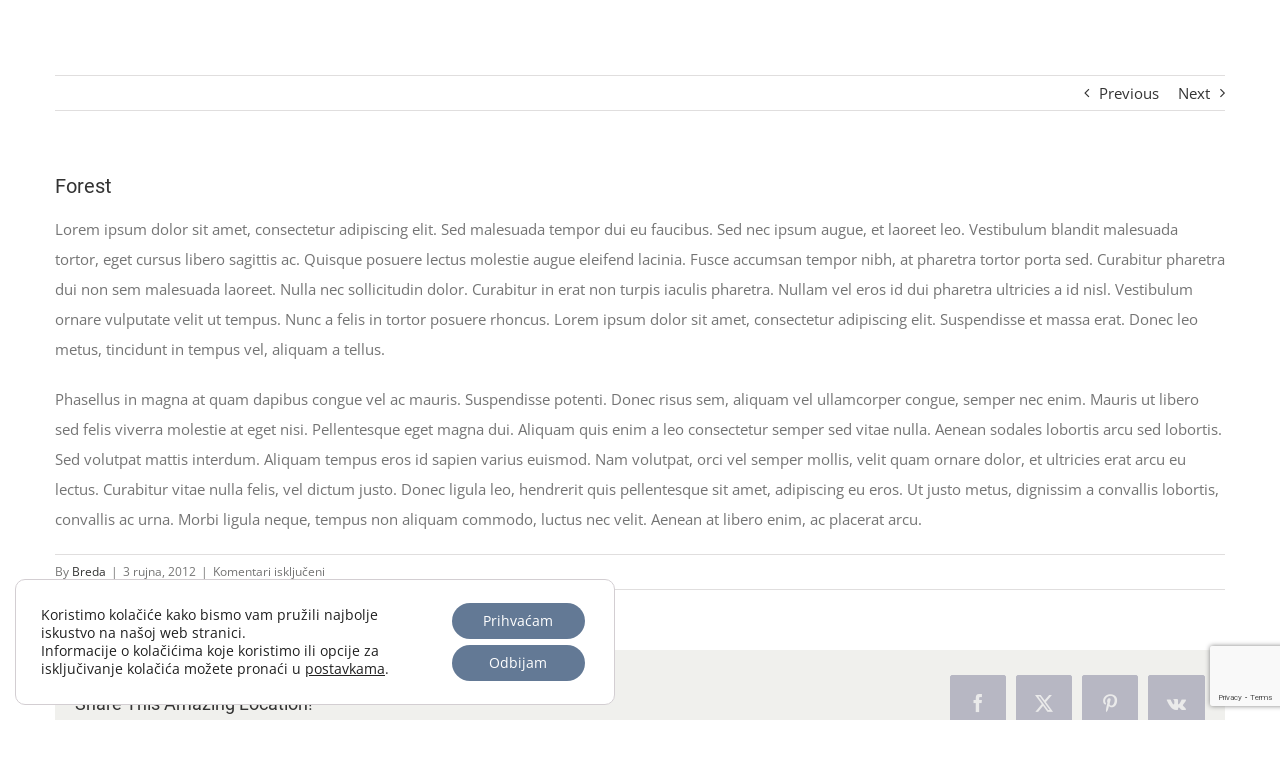

--- FILE ---
content_type: text/html; charset=utf-8
request_url: https://www.google.com/recaptcha/api2/anchor?ar=1&k=6LcfJSQrAAAAADiN2Lkg2koSdZuEuxEm_aKJONHA&co=aHR0cHM6Ly9hcGFydG1hbmktaGFybW9uaWphLmV1OjQ0Mw..&hl=en&v=PoyoqOPhxBO7pBk68S4YbpHZ&size=invisible&anchor-ms=20000&execute-ms=30000&cb=tbz94h6jzqdb
body_size: 48584
content:
<!DOCTYPE HTML><html dir="ltr" lang="en"><head><meta http-equiv="Content-Type" content="text/html; charset=UTF-8">
<meta http-equiv="X-UA-Compatible" content="IE=edge">
<title>reCAPTCHA</title>
<style type="text/css">
/* cyrillic-ext */
@font-face {
  font-family: 'Roboto';
  font-style: normal;
  font-weight: 400;
  font-stretch: 100%;
  src: url(//fonts.gstatic.com/s/roboto/v48/KFO7CnqEu92Fr1ME7kSn66aGLdTylUAMa3GUBHMdazTgWw.woff2) format('woff2');
  unicode-range: U+0460-052F, U+1C80-1C8A, U+20B4, U+2DE0-2DFF, U+A640-A69F, U+FE2E-FE2F;
}
/* cyrillic */
@font-face {
  font-family: 'Roboto';
  font-style: normal;
  font-weight: 400;
  font-stretch: 100%;
  src: url(//fonts.gstatic.com/s/roboto/v48/KFO7CnqEu92Fr1ME7kSn66aGLdTylUAMa3iUBHMdazTgWw.woff2) format('woff2');
  unicode-range: U+0301, U+0400-045F, U+0490-0491, U+04B0-04B1, U+2116;
}
/* greek-ext */
@font-face {
  font-family: 'Roboto';
  font-style: normal;
  font-weight: 400;
  font-stretch: 100%;
  src: url(//fonts.gstatic.com/s/roboto/v48/KFO7CnqEu92Fr1ME7kSn66aGLdTylUAMa3CUBHMdazTgWw.woff2) format('woff2');
  unicode-range: U+1F00-1FFF;
}
/* greek */
@font-face {
  font-family: 'Roboto';
  font-style: normal;
  font-weight: 400;
  font-stretch: 100%;
  src: url(//fonts.gstatic.com/s/roboto/v48/KFO7CnqEu92Fr1ME7kSn66aGLdTylUAMa3-UBHMdazTgWw.woff2) format('woff2');
  unicode-range: U+0370-0377, U+037A-037F, U+0384-038A, U+038C, U+038E-03A1, U+03A3-03FF;
}
/* math */
@font-face {
  font-family: 'Roboto';
  font-style: normal;
  font-weight: 400;
  font-stretch: 100%;
  src: url(//fonts.gstatic.com/s/roboto/v48/KFO7CnqEu92Fr1ME7kSn66aGLdTylUAMawCUBHMdazTgWw.woff2) format('woff2');
  unicode-range: U+0302-0303, U+0305, U+0307-0308, U+0310, U+0312, U+0315, U+031A, U+0326-0327, U+032C, U+032F-0330, U+0332-0333, U+0338, U+033A, U+0346, U+034D, U+0391-03A1, U+03A3-03A9, U+03B1-03C9, U+03D1, U+03D5-03D6, U+03F0-03F1, U+03F4-03F5, U+2016-2017, U+2034-2038, U+203C, U+2040, U+2043, U+2047, U+2050, U+2057, U+205F, U+2070-2071, U+2074-208E, U+2090-209C, U+20D0-20DC, U+20E1, U+20E5-20EF, U+2100-2112, U+2114-2115, U+2117-2121, U+2123-214F, U+2190, U+2192, U+2194-21AE, U+21B0-21E5, U+21F1-21F2, U+21F4-2211, U+2213-2214, U+2216-22FF, U+2308-230B, U+2310, U+2319, U+231C-2321, U+2336-237A, U+237C, U+2395, U+239B-23B7, U+23D0, U+23DC-23E1, U+2474-2475, U+25AF, U+25B3, U+25B7, U+25BD, U+25C1, U+25CA, U+25CC, U+25FB, U+266D-266F, U+27C0-27FF, U+2900-2AFF, U+2B0E-2B11, U+2B30-2B4C, U+2BFE, U+3030, U+FF5B, U+FF5D, U+1D400-1D7FF, U+1EE00-1EEFF;
}
/* symbols */
@font-face {
  font-family: 'Roboto';
  font-style: normal;
  font-weight: 400;
  font-stretch: 100%;
  src: url(//fonts.gstatic.com/s/roboto/v48/KFO7CnqEu92Fr1ME7kSn66aGLdTylUAMaxKUBHMdazTgWw.woff2) format('woff2');
  unicode-range: U+0001-000C, U+000E-001F, U+007F-009F, U+20DD-20E0, U+20E2-20E4, U+2150-218F, U+2190, U+2192, U+2194-2199, U+21AF, U+21E6-21F0, U+21F3, U+2218-2219, U+2299, U+22C4-22C6, U+2300-243F, U+2440-244A, U+2460-24FF, U+25A0-27BF, U+2800-28FF, U+2921-2922, U+2981, U+29BF, U+29EB, U+2B00-2BFF, U+4DC0-4DFF, U+FFF9-FFFB, U+10140-1018E, U+10190-1019C, U+101A0, U+101D0-101FD, U+102E0-102FB, U+10E60-10E7E, U+1D2C0-1D2D3, U+1D2E0-1D37F, U+1F000-1F0FF, U+1F100-1F1AD, U+1F1E6-1F1FF, U+1F30D-1F30F, U+1F315, U+1F31C, U+1F31E, U+1F320-1F32C, U+1F336, U+1F378, U+1F37D, U+1F382, U+1F393-1F39F, U+1F3A7-1F3A8, U+1F3AC-1F3AF, U+1F3C2, U+1F3C4-1F3C6, U+1F3CA-1F3CE, U+1F3D4-1F3E0, U+1F3ED, U+1F3F1-1F3F3, U+1F3F5-1F3F7, U+1F408, U+1F415, U+1F41F, U+1F426, U+1F43F, U+1F441-1F442, U+1F444, U+1F446-1F449, U+1F44C-1F44E, U+1F453, U+1F46A, U+1F47D, U+1F4A3, U+1F4B0, U+1F4B3, U+1F4B9, U+1F4BB, U+1F4BF, U+1F4C8-1F4CB, U+1F4D6, U+1F4DA, U+1F4DF, U+1F4E3-1F4E6, U+1F4EA-1F4ED, U+1F4F7, U+1F4F9-1F4FB, U+1F4FD-1F4FE, U+1F503, U+1F507-1F50B, U+1F50D, U+1F512-1F513, U+1F53E-1F54A, U+1F54F-1F5FA, U+1F610, U+1F650-1F67F, U+1F687, U+1F68D, U+1F691, U+1F694, U+1F698, U+1F6AD, U+1F6B2, U+1F6B9-1F6BA, U+1F6BC, U+1F6C6-1F6CF, U+1F6D3-1F6D7, U+1F6E0-1F6EA, U+1F6F0-1F6F3, U+1F6F7-1F6FC, U+1F700-1F7FF, U+1F800-1F80B, U+1F810-1F847, U+1F850-1F859, U+1F860-1F887, U+1F890-1F8AD, U+1F8B0-1F8BB, U+1F8C0-1F8C1, U+1F900-1F90B, U+1F93B, U+1F946, U+1F984, U+1F996, U+1F9E9, U+1FA00-1FA6F, U+1FA70-1FA7C, U+1FA80-1FA89, U+1FA8F-1FAC6, U+1FACE-1FADC, U+1FADF-1FAE9, U+1FAF0-1FAF8, U+1FB00-1FBFF;
}
/* vietnamese */
@font-face {
  font-family: 'Roboto';
  font-style: normal;
  font-weight: 400;
  font-stretch: 100%;
  src: url(//fonts.gstatic.com/s/roboto/v48/KFO7CnqEu92Fr1ME7kSn66aGLdTylUAMa3OUBHMdazTgWw.woff2) format('woff2');
  unicode-range: U+0102-0103, U+0110-0111, U+0128-0129, U+0168-0169, U+01A0-01A1, U+01AF-01B0, U+0300-0301, U+0303-0304, U+0308-0309, U+0323, U+0329, U+1EA0-1EF9, U+20AB;
}
/* latin-ext */
@font-face {
  font-family: 'Roboto';
  font-style: normal;
  font-weight: 400;
  font-stretch: 100%;
  src: url(//fonts.gstatic.com/s/roboto/v48/KFO7CnqEu92Fr1ME7kSn66aGLdTylUAMa3KUBHMdazTgWw.woff2) format('woff2');
  unicode-range: U+0100-02BA, U+02BD-02C5, U+02C7-02CC, U+02CE-02D7, U+02DD-02FF, U+0304, U+0308, U+0329, U+1D00-1DBF, U+1E00-1E9F, U+1EF2-1EFF, U+2020, U+20A0-20AB, U+20AD-20C0, U+2113, U+2C60-2C7F, U+A720-A7FF;
}
/* latin */
@font-face {
  font-family: 'Roboto';
  font-style: normal;
  font-weight: 400;
  font-stretch: 100%;
  src: url(//fonts.gstatic.com/s/roboto/v48/KFO7CnqEu92Fr1ME7kSn66aGLdTylUAMa3yUBHMdazQ.woff2) format('woff2');
  unicode-range: U+0000-00FF, U+0131, U+0152-0153, U+02BB-02BC, U+02C6, U+02DA, U+02DC, U+0304, U+0308, U+0329, U+2000-206F, U+20AC, U+2122, U+2191, U+2193, U+2212, U+2215, U+FEFF, U+FFFD;
}
/* cyrillic-ext */
@font-face {
  font-family: 'Roboto';
  font-style: normal;
  font-weight: 500;
  font-stretch: 100%;
  src: url(//fonts.gstatic.com/s/roboto/v48/KFO7CnqEu92Fr1ME7kSn66aGLdTylUAMa3GUBHMdazTgWw.woff2) format('woff2');
  unicode-range: U+0460-052F, U+1C80-1C8A, U+20B4, U+2DE0-2DFF, U+A640-A69F, U+FE2E-FE2F;
}
/* cyrillic */
@font-face {
  font-family: 'Roboto';
  font-style: normal;
  font-weight: 500;
  font-stretch: 100%;
  src: url(//fonts.gstatic.com/s/roboto/v48/KFO7CnqEu92Fr1ME7kSn66aGLdTylUAMa3iUBHMdazTgWw.woff2) format('woff2');
  unicode-range: U+0301, U+0400-045F, U+0490-0491, U+04B0-04B1, U+2116;
}
/* greek-ext */
@font-face {
  font-family: 'Roboto';
  font-style: normal;
  font-weight: 500;
  font-stretch: 100%;
  src: url(//fonts.gstatic.com/s/roboto/v48/KFO7CnqEu92Fr1ME7kSn66aGLdTylUAMa3CUBHMdazTgWw.woff2) format('woff2');
  unicode-range: U+1F00-1FFF;
}
/* greek */
@font-face {
  font-family: 'Roboto';
  font-style: normal;
  font-weight: 500;
  font-stretch: 100%;
  src: url(//fonts.gstatic.com/s/roboto/v48/KFO7CnqEu92Fr1ME7kSn66aGLdTylUAMa3-UBHMdazTgWw.woff2) format('woff2');
  unicode-range: U+0370-0377, U+037A-037F, U+0384-038A, U+038C, U+038E-03A1, U+03A3-03FF;
}
/* math */
@font-face {
  font-family: 'Roboto';
  font-style: normal;
  font-weight: 500;
  font-stretch: 100%;
  src: url(//fonts.gstatic.com/s/roboto/v48/KFO7CnqEu92Fr1ME7kSn66aGLdTylUAMawCUBHMdazTgWw.woff2) format('woff2');
  unicode-range: U+0302-0303, U+0305, U+0307-0308, U+0310, U+0312, U+0315, U+031A, U+0326-0327, U+032C, U+032F-0330, U+0332-0333, U+0338, U+033A, U+0346, U+034D, U+0391-03A1, U+03A3-03A9, U+03B1-03C9, U+03D1, U+03D5-03D6, U+03F0-03F1, U+03F4-03F5, U+2016-2017, U+2034-2038, U+203C, U+2040, U+2043, U+2047, U+2050, U+2057, U+205F, U+2070-2071, U+2074-208E, U+2090-209C, U+20D0-20DC, U+20E1, U+20E5-20EF, U+2100-2112, U+2114-2115, U+2117-2121, U+2123-214F, U+2190, U+2192, U+2194-21AE, U+21B0-21E5, U+21F1-21F2, U+21F4-2211, U+2213-2214, U+2216-22FF, U+2308-230B, U+2310, U+2319, U+231C-2321, U+2336-237A, U+237C, U+2395, U+239B-23B7, U+23D0, U+23DC-23E1, U+2474-2475, U+25AF, U+25B3, U+25B7, U+25BD, U+25C1, U+25CA, U+25CC, U+25FB, U+266D-266F, U+27C0-27FF, U+2900-2AFF, U+2B0E-2B11, U+2B30-2B4C, U+2BFE, U+3030, U+FF5B, U+FF5D, U+1D400-1D7FF, U+1EE00-1EEFF;
}
/* symbols */
@font-face {
  font-family: 'Roboto';
  font-style: normal;
  font-weight: 500;
  font-stretch: 100%;
  src: url(//fonts.gstatic.com/s/roboto/v48/KFO7CnqEu92Fr1ME7kSn66aGLdTylUAMaxKUBHMdazTgWw.woff2) format('woff2');
  unicode-range: U+0001-000C, U+000E-001F, U+007F-009F, U+20DD-20E0, U+20E2-20E4, U+2150-218F, U+2190, U+2192, U+2194-2199, U+21AF, U+21E6-21F0, U+21F3, U+2218-2219, U+2299, U+22C4-22C6, U+2300-243F, U+2440-244A, U+2460-24FF, U+25A0-27BF, U+2800-28FF, U+2921-2922, U+2981, U+29BF, U+29EB, U+2B00-2BFF, U+4DC0-4DFF, U+FFF9-FFFB, U+10140-1018E, U+10190-1019C, U+101A0, U+101D0-101FD, U+102E0-102FB, U+10E60-10E7E, U+1D2C0-1D2D3, U+1D2E0-1D37F, U+1F000-1F0FF, U+1F100-1F1AD, U+1F1E6-1F1FF, U+1F30D-1F30F, U+1F315, U+1F31C, U+1F31E, U+1F320-1F32C, U+1F336, U+1F378, U+1F37D, U+1F382, U+1F393-1F39F, U+1F3A7-1F3A8, U+1F3AC-1F3AF, U+1F3C2, U+1F3C4-1F3C6, U+1F3CA-1F3CE, U+1F3D4-1F3E0, U+1F3ED, U+1F3F1-1F3F3, U+1F3F5-1F3F7, U+1F408, U+1F415, U+1F41F, U+1F426, U+1F43F, U+1F441-1F442, U+1F444, U+1F446-1F449, U+1F44C-1F44E, U+1F453, U+1F46A, U+1F47D, U+1F4A3, U+1F4B0, U+1F4B3, U+1F4B9, U+1F4BB, U+1F4BF, U+1F4C8-1F4CB, U+1F4D6, U+1F4DA, U+1F4DF, U+1F4E3-1F4E6, U+1F4EA-1F4ED, U+1F4F7, U+1F4F9-1F4FB, U+1F4FD-1F4FE, U+1F503, U+1F507-1F50B, U+1F50D, U+1F512-1F513, U+1F53E-1F54A, U+1F54F-1F5FA, U+1F610, U+1F650-1F67F, U+1F687, U+1F68D, U+1F691, U+1F694, U+1F698, U+1F6AD, U+1F6B2, U+1F6B9-1F6BA, U+1F6BC, U+1F6C6-1F6CF, U+1F6D3-1F6D7, U+1F6E0-1F6EA, U+1F6F0-1F6F3, U+1F6F7-1F6FC, U+1F700-1F7FF, U+1F800-1F80B, U+1F810-1F847, U+1F850-1F859, U+1F860-1F887, U+1F890-1F8AD, U+1F8B0-1F8BB, U+1F8C0-1F8C1, U+1F900-1F90B, U+1F93B, U+1F946, U+1F984, U+1F996, U+1F9E9, U+1FA00-1FA6F, U+1FA70-1FA7C, U+1FA80-1FA89, U+1FA8F-1FAC6, U+1FACE-1FADC, U+1FADF-1FAE9, U+1FAF0-1FAF8, U+1FB00-1FBFF;
}
/* vietnamese */
@font-face {
  font-family: 'Roboto';
  font-style: normal;
  font-weight: 500;
  font-stretch: 100%;
  src: url(//fonts.gstatic.com/s/roboto/v48/KFO7CnqEu92Fr1ME7kSn66aGLdTylUAMa3OUBHMdazTgWw.woff2) format('woff2');
  unicode-range: U+0102-0103, U+0110-0111, U+0128-0129, U+0168-0169, U+01A0-01A1, U+01AF-01B0, U+0300-0301, U+0303-0304, U+0308-0309, U+0323, U+0329, U+1EA0-1EF9, U+20AB;
}
/* latin-ext */
@font-face {
  font-family: 'Roboto';
  font-style: normal;
  font-weight: 500;
  font-stretch: 100%;
  src: url(//fonts.gstatic.com/s/roboto/v48/KFO7CnqEu92Fr1ME7kSn66aGLdTylUAMa3KUBHMdazTgWw.woff2) format('woff2');
  unicode-range: U+0100-02BA, U+02BD-02C5, U+02C7-02CC, U+02CE-02D7, U+02DD-02FF, U+0304, U+0308, U+0329, U+1D00-1DBF, U+1E00-1E9F, U+1EF2-1EFF, U+2020, U+20A0-20AB, U+20AD-20C0, U+2113, U+2C60-2C7F, U+A720-A7FF;
}
/* latin */
@font-face {
  font-family: 'Roboto';
  font-style: normal;
  font-weight: 500;
  font-stretch: 100%;
  src: url(//fonts.gstatic.com/s/roboto/v48/KFO7CnqEu92Fr1ME7kSn66aGLdTylUAMa3yUBHMdazQ.woff2) format('woff2');
  unicode-range: U+0000-00FF, U+0131, U+0152-0153, U+02BB-02BC, U+02C6, U+02DA, U+02DC, U+0304, U+0308, U+0329, U+2000-206F, U+20AC, U+2122, U+2191, U+2193, U+2212, U+2215, U+FEFF, U+FFFD;
}
/* cyrillic-ext */
@font-face {
  font-family: 'Roboto';
  font-style: normal;
  font-weight: 900;
  font-stretch: 100%;
  src: url(//fonts.gstatic.com/s/roboto/v48/KFO7CnqEu92Fr1ME7kSn66aGLdTylUAMa3GUBHMdazTgWw.woff2) format('woff2');
  unicode-range: U+0460-052F, U+1C80-1C8A, U+20B4, U+2DE0-2DFF, U+A640-A69F, U+FE2E-FE2F;
}
/* cyrillic */
@font-face {
  font-family: 'Roboto';
  font-style: normal;
  font-weight: 900;
  font-stretch: 100%;
  src: url(//fonts.gstatic.com/s/roboto/v48/KFO7CnqEu92Fr1ME7kSn66aGLdTylUAMa3iUBHMdazTgWw.woff2) format('woff2');
  unicode-range: U+0301, U+0400-045F, U+0490-0491, U+04B0-04B1, U+2116;
}
/* greek-ext */
@font-face {
  font-family: 'Roboto';
  font-style: normal;
  font-weight: 900;
  font-stretch: 100%;
  src: url(//fonts.gstatic.com/s/roboto/v48/KFO7CnqEu92Fr1ME7kSn66aGLdTylUAMa3CUBHMdazTgWw.woff2) format('woff2');
  unicode-range: U+1F00-1FFF;
}
/* greek */
@font-face {
  font-family: 'Roboto';
  font-style: normal;
  font-weight: 900;
  font-stretch: 100%;
  src: url(//fonts.gstatic.com/s/roboto/v48/KFO7CnqEu92Fr1ME7kSn66aGLdTylUAMa3-UBHMdazTgWw.woff2) format('woff2');
  unicode-range: U+0370-0377, U+037A-037F, U+0384-038A, U+038C, U+038E-03A1, U+03A3-03FF;
}
/* math */
@font-face {
  font-family: 'Roboto';
  font-style: normal;
  font-weight: 900;
  font-stretch: 100%;
  src: url(//fonts.gstatic.com/s/roboto/v48/KFO7CnqEu92Fr1ME7kSn66aGLdTylUAMawCUBHMdazTgWw.woff2) format('woff2');
  unicode-range: U+0302-0303, U+0305, U+0307-0308, U+0310, U+0312, U+0315, U+031A, U+0326-0327, U+032C, U+032F-0330, U+0332-0333, U+0338, U+033A, U+0346, U+034D, U+0391-03A1, U+03A3-03A9, U+03B1-03C9, U+03D1, U+03D5-03D6, U+03F0-03F1, U+03F4-03F5, U+2016-2017, U+2034-2038, U+203C, U+2040, U+2043, U+2047, U+2050, U+2057, U+205F, U+2070-2071, U+2074-208E, U+2090-209C, U+20D0-20DC, U+20E1, U+20E5-20EF, U+2100-2112, U+2114-2115, U+2117-2121, U+2123-214F, U+2190, U+2192, U+2194-21AE, U+21B0-21E5, U+21F1-21F2, U+21F4-2211, U+2213-2214, U+2216-22FF, U+2308-230B, U+2310, U+2319, U+231C-2321, U+2336-237A, U+237C, U+2395, U+239B-23B7, U+23D0, U+23DC-23E1, U+2474-2475, U+25AF, U+25B3, U+25B7, U+25BD, U+25C1, U+25CA, U+25CC, U+25FB, U+266D-266F, U+27C0-27FF, U+2900-2AFF, U+2B0E-2B11, U+2B30-2B4C, U+2BFE, U+3030, U+FF5B, U+FF5D, U+1D400-1D7FF, U+1EE00-1EEFF;
}
/* symbols */
@font-face {
  font-family: 'Roboto';
  font-style: normal;
  font-weight: 900;
  font-stretch: 100%;
  src: url(//fonts.gstatic.com/s/roboto/v48/KFO7CnqEu92Fr1ME7kSn66aGLdTylUAMaxKUBHMdazTgWw.woff2) format('woff2');
  unicode-range: U+0001-000C, U+000E-001F, U+007F-009F, U+20DD-20E0, U+20E2-20E4, U+2150-218F, U+2190, U+2192, U+2194-2199, U+21AF, U+21E6-21F0, U+21F3, U+2218-2219, U+2299, U+22C4-22C6, U+2300-243F, U+2440-244A, U+2460-24FF, U+25A0-27BF, U+2800-28FF, U+2921-2922, U+2981, U+29BF, U+29EB, U+2B00-2BFF, U+4DC0-4DFF, U+FFF9-FFFB, U+10140-1018E, U+10190-1019C, U+101A0, U+101D0-101FD, U+102E0-102FB, U+10E60-10E7E, U+1D2C0-1D2D3, U+1D2E0-1D37F, U+1F000-1F0FF, U+1F100-1F1AD, U+1F1E6-1F1FF, U+1F30D-1F30F, U+1F315, U+1F31C, U+1F31E, U+1F320-1F32C, U+1F336, U+1F378, U+1F37D, U+1F382, U+1F393-1F39F, U+1F3A7-1F3A8, U+1F3AC-1F3AF, U+1F3C2, U+1F3C4-1F3C6, U+1F3CA-1F3CE, U+1F3D4-1F3E0, U+1F3ED, U+1F3F1-1F3F3, U+1F3F5-1F3F7, U+1F408, U+1F415, U+1F41F, U+1F426, U+1F43F, U+1F441-1F442, U+1F444, U+1F446-1F449, U+1F44C-1F44E, U+1F453, U+1F46A, U+1F47D, U+1F4A3, U+1F4B0, U+1F4B3, U+1F4B9, U+1F4BB, U+1F4BF, U+1F4C8-1F4CB, U+1F4D6, U+1F4DA, U+1F4DF, U+1F4E3-1F4E6, U+1F4EA-1F4ED, U+1F4F7, U+1F4F9-1F4FB, U+1F4FD-1F4FE, U+1F503, U+1F507-1F50B, U+1F50D, U+1F512-1F513, U+1F53E-1F54A, U+1F54F-1F5FA, U+1F610, U+1F650-1F67F, U+1F687, U+1F68D, U+1F691, U+1F694, U+1F698, U+1F6AD, U+1F6B2, U+1F6B9-1F6BA, U+1F6BC, U+1F6C6-1F6CF, U+1F6D3-1F6D7, U+1F6E0-1F6EA, U+1F6F0-1F6F3, U+1F6F7-1F6FC, U+1F700-1F7FF, U+1F800-1F80B, U+1F810-1F847, U+1F850-1F859, U+1F860-1F887, U+1F890-1F8AD, U+1F8B0-1F8BB, U+1F8C0-1F8C1, U+1F900-1F90B, U+1F93B, U+1F946, U+1F984, U+1F996, U+1F9E9, U+1FA00-1FA6F, U+1FA70-1FA7C, U+1FA80-1FA89, U+1FA8F-1FAC6, U+1FACE-1FADC, U+1FADF-1FAE9, U+1FAF0-1FAF8, U+1FB00-1FBFF;
}
/* vietnamese */
@font-face {
  font-family: 'Roboto';
  font-style: normal;
  font-weight: 900;
  font-stretch: 100%;
  src: url(//fonts.gstatic.com/s/roboto/v48/KFO7CnqEu92Fr1ME7kSn66aGLdTylUAMa3OUBHMdazTgWw.woff2) format('woff2');
  unicode-range: U+0102-0103, U+0110-0111, U+0128-0129, U+0168-0169, U+01A0-01A1, U+01AF-01B0, U+0300-0301, U+0303-0304, U+0308-0309, U+0323, U+0329, U+1EA0-1EF9, U+20AB;
}
/* latin-ext */
@font-face {
  font-family: 'Roboto';
  font-style: normal;
  font-weight: 900;
  font-stretch: 100%;
  src: url(//fonts.gstatic.com/s/roboto/v48/KFO7CnqEu92Fr1ME7kSn66aGLdTylUAMa3KUBHMdazTgWw.woff2) format('woff2');
  unicode-range: U+0100-02BA, U+02BD-02C5, U+02C7-02CC, U+02CE-02D7, U+02DD-02FF, U+0304, U+0308, U+0329, U+1D00-1DBF, U+1E00-1E9F, U+1EF2-1EFF, U+2020, U+20A0-20AB, U+20AD-20C0, U+2113, U+2C60-2C7F, U+A720-A7FF;
}
/* latin */
@font-face {
  font-family: 'Roboto';
  font-style: normal;
  font-weight: 900;
  font-stretch: 100%;
  src: url(//fonts.gstatic.com/s/roboto/v48/KFO7CnqEu92Fr1ME7kSn66aGLdTylUAMa3yUBHMdazQ.woff2) format('woff2');
  unicode-range: U+0000-00FF, U+0131, U+0152-0153, U+02BB-02BC, U+02C6, U+02DA, U+02DC, U+0304, U+0308, U+0329, U+2000-206F, U+20AC, U+2122, U+2191, U+2193, U+2212, U+2215, U+FEFF, U+FFFD;
}

</style>
<link rel="stylesheet" type="text/css" href="https://www.gstatic.com/recaptcha/releases/PoyoqOPhxBO7pBk68S4YbpHZ/styles__ltr.css">
<script nonce="muTCZyC8cKSjsyDE4lkSKg" type="text/javascript">window['__recaptcha_api'] = 'https://www.google.com/recaptcha/api2/';</script>
<script type="text/javascript" src="https://www.gstatic.com/recaptcha/releases/PoyoqOPhxBO7pBk68S4YbpHZ/recaptcha__en.js" nonce="muTCZyC8cKSjsyDE4lkSKg">
      
    </script></head>
<body><div id="rc-anchor-alert" class="rc-anchor-alert"></div>
<input type="hidden" id="recaptcha-token" value="[base64]">
<script type="text/javascript" nonce="muTCZyC8cKSjsyDE4lkSKg">
      recaptcha.anchor.Main.init("[\x22ainput\x22,[\x22bgdata\x22,\x22\x22,\[base64]/[base64]/[base64]/KE4oMTI0LHYsdi5HKSxMWihsLHYpKTpOKDEyNCx2LGwpLFYpLHYpLFQpKSxGKDE3MSx2KX0scjc9ZnVuY3Rpb24obCl7cmV0dXJuIGx9LEM9ZnVuY3Rpb24obCxWLHYpe04odixsLFYpLFZbYWtdPTI3OTZ9LG49ZnVuY3Rpb24obCxWKXtWLlg9KChWLlg/[base64]/[base64]/[base64]/[base64]/[base64]/[base64]/[base64]/[base64]/[base64]/[base64]/[base64]\\u003d\x22,\[base64]\x22,\x22M3RqD8KUw4XDv8KWwoIPw77DocO6dsO8w7thwoIGfxHDm8K1w5gfezNjwr5mKRbCiQrCugnCpy1Kw7QqQMKxwq3DsT5Wwq9XDWDDoQLCmcK/[base64]/FMKLw4zCi8KQAk4RbU1VNMOkTUjDlsOLEH7Ck2E5RMKIwpHDjMOFw65CQcK4A8K6wosOw7wNdTTCqsOQw4DCnMK8fQodw7ogw47ChcKUVMKeJcOlUcK/[base64]/DnlVSS8Kzw5nDhMOPBcK4w7FlG0ECN8O/wp/CpRTDpD7CusOSeUN/wp4NwpZjd8KsejjCmMOOw77CuDvCp0pyw7PDjknDrTTCgRVxwrHDr8OowpoWw6kFVsKYKGrCkMK6AMOhwpjDgwkQwqbDisKBAQscRMOhAEwNQMOhdXXDl8Kgw7HDrGt3NQoOw7TCusOZw4RQwonDnlrCljh/w7zCqxlQwrgHZiUlVm/Ck8K/w6rCv8Kuw7IUHDHCpxh6wolhP8Kxc8K1wqrCkBQFSRDCi27DuV0Jw6kUw6PDqCtCWHtRCsKww4pMw6pSwrIYw5zDrSDCrTTCvMKKwq/DkCg/ZsKrwoHDjxkEVsO7w47DpsKXw6vDomnCkVNUaMOPFcKnAMKLw4fDn8K8NRl4wrDCnMO/[base64]/[base64]/DgzLDlDMVwrHClMO1PsOREsKTw7ZBJcKTwrcwwpPCosKYXB9Ef8OYNMKUw6HDpFQDw78rwpzCimnDp39MbcK2wqAcwqB9N27DjMOWZlrDllF6XcKuIVTDj3rCm1XDuSlRYcKhKsKEw53DgMKWw7vCscKGdsKNw7PCnG/DkXrDlwp7wqRUw7NpwolqCcKKw5LDtsOpJMK1woPCqn7Dl8OsXsKawpXDpsOZw5zCncOew4ZNwpFuw7FZQhvCuQLDgVY9UcKKD8K7YcK8wrjDvwRhwq9cTBTCgzQOw5JaLCTDm8Kbwq7DvMKcw5bDtxxDwqPCmcOtHsKKw7MBw68XFcOmw5FXFMK0wp/Co3jCkMKPw53CtlYsGMK/w55XGRTDgcKVSGDDosOWFH1qLD/[base64]/CtzVXV8OmPsK8wo3DhMKbWMKrGMOwIHRcwr3CksK5wr3DucKsMA7DmMOUw6p0H8Kxw7DDgMK8w7p9MDPCoMK/ICwTeyXDksOlw5DCoMKPbGMETcOhGsOhwpwHwq4/cFPDvMOFwoMkwqjChE/DumvDm8KfbMKbRSUTK8OywqJHwp7DsD7DscOrVsOgdTzDpMKZU8K+w78NWh04Amh5bsO1U0TDr8OhS8O/w4jDpMOKPMO+w4BIwqPCrMKtw4kyw747HcOeDhRXw4RuZsOvw5Fjwow1wrbDqcK/wrvCuSbCocKIbsKzM3FWVUxfVcOnf8OPw6x7w5/Dp8Klwp7CtcKmw4fCs017ZEQESyNuaSNIw77Ct8KrJMOvdhrClkvDhsO9wrHDliXDkcKawqdMIyrDrTRpwqJ+LMOUw7Quwo1LCwjDqMORBMOZwrBtSBEnw6TCg8OlOFPCvsOUw7HDp1bDjsKHKlQ/wohiw7E3fcOMwoF7RHPCkjBGw5s5c8OkS3zClS3CihzCq2BoKcKcFsKhXcOFJcOca8Oxw6svBGpqGS/CocOWTCfDusKCw7fCoRHCgsOSw6BhdD7DrXTCm2BTwpdgWMKuRsOcwpNPfWwjYMOiwrlCIsKQMTPDsjjDuDFiFRcQQ8KnwoFcIMK2wrdjwrNqw6fCigpywox3Yx/[base64]/DtsKWd8OLYcOgJwLDoGnCkMOrSsOfwo5tw7rDtMKMw4zDhT02BsOuSlrCnVrCt1rCokjDrHcrwo84AcK/w7zDvMKwwrhqQUfCn3lDNwjDm8OCIMKURgodw5Mkc8OMTcOhwqzCv8O2DgLDrsKgw5PDsDNSwqTCosOCFMOdUcOZBy3Cq8O9TcOGcgkLw64RwqjDicKlA8OAfMOlwrvCoWHCr1UGw7TDujzDsRtIwr/CiiUQw7B4ZEMkwqUZw7ULXVrDoTHDpcO+w6jCmTjCh8O7JsK2M1RwOsKzE8Omwr/Dk0TCjcO1OMKIamHDgcKVwrvCs8KHKjDDkcOveMKSw6BEwqzDicKewr7CrcOAETLCjmrDjsKNw64mw53Cu8KKPjFVEXNLwqzCnkxYLzXChl01wobDosK9w6k3CsOOwpBYwrEAwpxdFXTCrsKywo5zM8KlwrYuTMKwwpdNwr/[base64]/DtsOpwrTDjF3DpwLCngHCuk/DjMK6STDDtns0WcKqw5Brw4XCrkTDksOTK3vDunLDvMOyXsODIcKLwpvCpl0gw6AgwooeCcKzwrFbwqzDnUbDhsKuT1rCtgIIUcOQEXzDgQs6AHVHXMKRwqrCocO4w65TFV3CkMKGVDkOw5EmEnzDq2zChcKPbMKQbsONYsKQw5nClBDDt3/Cs8Ksw5hJwpJUBMK/wqzCoA/[base64]/[base64]/DqCHCpcOtwrgAw4BTPMK+FsK1CMOoUsOzw6fDh8OEw7fCm0wXwoAgAhlEYgsAJcKeR8ODAcKsQcOxXAYowoAywqfCjsKUG8OnXMOJwqBEGcOtwpYgw4TCp8Ofwr5Qw7wqwqjDjQACRy/[base64]/DnTbDtcKjwqHCmz3Cow8KeWRSw5/DkgrCoAxYccOXW8OOw7hqbsOtw47CrsKfFcOoAwV2FxAiS8KUdMONwq5jLHLCvcOuwqU3CSMcwp4sU1DCs2zDkVMaw4XDgcK8ASXCkyg8bMOpG8O/w5/DlQE1w64Uw7DClQRONsOSwrfCn8ObwqnDqMKWwrFfGMOswo4LwqDClAE8QB4sTsKSw4rDscOIwo7CtMO3GUkRY29NIsKdwrVrwrB0wofDsMOIw57Cjkx1woNLwrPDosO/w6DCrcKxJDM/wqgzKzUTwr3Dmyhmw5l0wo7DgMKvwpxpJFEUYsO/w7IkwolLQi91JcOqwq8IPE4QaUvCsE7Dqlsgw4zDlW7DncODH1xrZMKIwoXDmgTCuh54BhrDiMOnwowXwrNnMMK4w4bCicKYwqLDucOOwrHCpsK5f8O7wr7CsxjCj8KuwpAieMKKBV13wozCjMOvw7fDnAHDpkkOw7zDgn0ww5RowrnClcOMHy/[base64]/Ci8OBwo/CgXl3DcKnRWjCryEzw4fCnMK3cH41W8KHwqMNw5MOFiPDrsOjTMKFa2PCpU7DnMKjw5tvFV8lFHFPw5xSwoxqwp/DpcKnw63Ck1/Cky1LDsKmw6w/[base64]/[base64]/CqsOVPi0XeMKrcjnDuxfCu0zDhsO8PMKnXxnDpsKxSjDCpsOwO8OdRVTCqFTDhgDDtw9ISsK+wqdcw5vCgcKRw6vDn1fCjW5QFzp/HUJ1V8KlTjZTw4/CqMKtLCEGWcKoIjxmwrTDrcOZw6Zow7PDv3DDnHvCmcKFMifDlxAFOGxPBUsrwpsgwonCszjChcK7wqrCunckwqTChFk3wq3CogF9fQnCnE/[base64]/LMKvfsOVw5LDhAhCNHUdw7nDgcKOYFzCrsKpw6bDtBTDo1/DoxXDshofwoPCk8K+w5fDrg86O3JswpF3fsOTwpkMwq7DoBXDjwjDkFNGSS/Cv8Kvw5DDucOSdivDhl7CvHvDqwzDjsKpXMKALMOzwq5uDcKMwopQb8K0wo4XT8OxwpxIRGVzYWTCtsOmLhzCjQTDn2jDgl3Dm0RyMsKFZwkxw6bDqcK3w5ZzwrZOIMOzXizDmj/ClMKvw4ZUREXDmcOLwrM6T8OywojDtMKIYcOKwojDgxIcwrzDsGp1D8OfwpHCpcO0PsKwLcOOw4Mte8KZw65seMOjwo3DqjvCn8KLdVvCvcKxc8O/NMORw6zDl8OhVwnDqMOLwp/Co8OcXcKwwonDo8ODwpNZwoE8AT8Yw5lgZkI2GA/DgXHDjsOQN8KTWsO+w60UPMOLP8K8w6oowqvCtcK4w5fCtlHDssOIZ8O3anVlOhfDu8OAQ8OTw6/CjMOtw5RUw4DCpE0iBhHDhiQ0GGoeYwoXw5IRTsKnwrlgUyfDkUjCiMKewoMKw6F3OMOVJn/[base64]/w41awq/[base64]/[base64]/[base64]/Dn8OuwrMOdsKkwo17CSJ5wq4zwoA8FMKowqXDtkHClcKZw6nClcOeKUQVwpYNwrvDr8K0w6cUP8KGMWbDrMOBwpDCosOjwqbCqSfCgCPChMOgwpHDj8OTw5tZwq1IIsKMwoBQwroPTcOJwoZNVsKYwpoaYcOawqg9w752w6LDiB/[base64]/[base64]/UGzDsw04ICPCigdpwr1Wwp1iGcORfMKQwqPDjsO3S8KRw5w5HjgjOsK0w6bCoMOmwrptw5g8w7TDhMK5XsO4wrgmTsKAwogGw7DCuMO2w5JZHsK4GsO9X8OIw5hHw7hKw7Bdw6bCqxMIw4/[base64]/Gyl3wpjDmzNgwqjCqRHDlMO0wrcRTcOjwoRXNcK6ScKzwp4Hw53DhMK4AA/CpcK/w7PDs8OAwqfDosKfZT1Gw7gIZijDu8OpwqDDu8O1w7bCv8KrwoHClwrCmRtpwrjCp8O/PwAFeirDp2NqwqLCnsORwqfDklrDoMKzw5ZWwpPCjsKxw6hYJMObwobCpQzCjjjDk1xDcQ/[base64]/w7rDvMOxwpwqRjbCtMKow5PCrcOybnnDkcO7wrHDmcKoAS/DpgAAwqtXGsKIw6TDkT5rw6M8fsOEVnkCYGdmwqzDuB0sScOjbsKYYkQnV1xnH8Oqw4vCosKQX8KJDyxGHVHCkzkwWGzCqcKRwq3ChEPDrG/Dk8KJwqPClSbDrSTCjMO1CMKMEsKIwqvCqcOEG8ONV8OCw7XDgB7Cu0/Dgmlyw7HDjsO2IwZzwpTDoiZuw79hw6NDwqdSMyw5w7ITwp5ZT3kVUmfDjzfDg8KIb2RYwoszHzrCkksoUcKjMsOAw4/CjHHClcKJwqrCgcOdfMOLbj/DjXJ+wq7DmnHDgsOLw5khworDucKOGTTDtlAWwqHDs2REYwzDoMOCwr0CwofDtCZEPsK3w6VwwrnDsMKDw77DjVMjw6XCiMK8wo1bwrtkAsOIw63Ch8KGI8KXOsK6wqTChcKaw6tZw4bCscKlw4h+UcOvYsK7DcOow7HCj2zCtMO9D3vDtX/CtQMRwqPCnsKII8O7wpFmwq1pJFhLw405NcKSwpNPM0V0wpQiwoXCkEDCgcKtST9Dw4TDtC1oP8KzwrjDpMO6wpLCglLDlsKAXBpNwprDk05ZYcO8wrpBw5bCpMOiw4U/w49Rwo3DskJVUx3Cr8OAOBZiw6HCrMKeITpOw63CukrCuF0LbTTDrFcGCEnCkC/[base64]/CgsKtw49awqvDsSrDisONSsOPHMOFL3NCL3kLw6USc3zCqcKCTWkqw6jDqnxbXsO8f03DkTPDqmwIL8OjJh/DpcOIwpnChCkRwo7DiidzO8OsMX88UnLCqMK3wqZmVh7DtsKrwpnCtcKkw4gLwqTDg8Oxw63DkHHDjsOEw6nDixbCn8Ksw4jDucO6QV7DhcKpSsOfwqgCG8KSDsO9OsK2E34Ywq0/[base64]/[base64]/wr97Rl/CisOZIWhKwpVQw4bCucOSw4sTwrLCnMOlRcK7wpcISlt5SGoJXcOVPsK0wrcGwoosw49iXsKrfARkJzs4w7/CqRPDvsOjVTweS20Jw7PCvVxlf2ZnFE7DrwvChhEkVVkswpTCmFXCjTgccyYqC1gkBsOuw5M1QVDDrMO1wo50w50mBMKZAcO0PzRyL8OkwqpnwpVDw77CoMOye8OWMF7DoMOrb8KRwpnCozZxw7/DsAjCiSjCpcKqw4vDmsOQwqcXw7AwByk7woo9VCR+wqXDlMKOK8Kxw4XCmMONw4cAJsOrCwxRw7ACDsKSw6Uaw4MeIMKYw7RYwoUewrrCg8OKPS/[base64]/[base64]/CuMKswr9nQcOvwp10MkLDsGsnXcK9w6wMw5nCjsOLwrvDgsOGAinDmcKTwo7CqBnDhMO/PMOBw6TClcKOw5nCiz4AJ8KcMG94w457wrR7wq4DwqlZw4/Dgx0WMcO8woRKw7RkHWcxwpnDhz/[base64]/C3g3wo0hbsKpwovChBHCt8O9TsOITVDDvXtsAMOOwp8cw5/DpcOfJ3oGKF5nwoJgw7ACPMKzw40zwrvDkV1/wqnCi0BjwoHCmwljR8O6w4vDrMKjw7vCp35dGRbDncOHUjwNfMK9AT/[base64]/[base64]/DhsKew5VMMT1CRMOLBy4BfsONwqNnOcKtLMOxWMOlUUfDsz1QLcK6wrRewovDmcOpwrPDtcKgEikUwq9vB8ODwoPDsMKPcsKMGMKgw5hlw55zwrrDtF3CqcOsE3k6R3fDuEDCkW4/WU9zRGHDgxTDuUnDvsO1REwnIcKBwo/[base64]/w7wFw6fDrwUnw59yNsOldT7CrMOUG8OLRUXCi2vDq08sQy4RKMKYNMOIw7gtw5x7M8K0wpjDrUssPwfDvcKfw5JrLsO/RGfDksOWw4XCpcKuwrwewpRERXxPKVjCiyHCs0/[base64]/H8OFwp1USMOqSsK2w4VFbSTCrQHDtQ5lw5dMdFTDrcKXU8KHwpgZSsKGSMKaMVvCkcOtWcKNw5nDnsKJZWMRw6MKwrDDsW0XwrnCpiQOworCkcOgXmR2H2AAV8OqT33CqCM6eRhIRDLClxPDqMOiMTZ6w4hiAcOef8KNXsOvwq9kwo/Dpnl5ABvCnDt0Tzdmw5ZScQHCjcOyMk3Cq2sZwo08cHIpw7vDk8O0w6zCqsOEw6tYw57CvxZjwqTCjMKlw7HDhcKCQQNqR8OmWy/[base64]/Ey88fMOLw5h/YsKya8KKecOSw6MkacKbwqwSPMKdNcKnXEQvw53CjcOoaMO/UGI9SMOBP8OWwr/CvTgdbQttwpJzwonClsKLw6UMJMO/MMOfw4Q2w5jCn8Oywpgka8OVTcOkAW3Ch8Kkw7IUw5VyE305TsKUwqMmw7J0woIRVcKywo1swpkVMsORC8Ovw6ACwpDCoHHCpcK5w7jDhsOOFD4RdsOXaRvCv8KawoFowrXCoMO2EMO/wq7CrsOPwoENGcKTwpl5V2DDnBU7VMKFw6XDm8Oww70xVVzDiAXDl8KeV27Di21HZsKsf0XDgcO5DMO5F8Otw7ViM8OywoLCrcOIw4fCsXRvFlTDqR0awq1Pw7g4HcOnwqHCmcK7w4c1w7PCpB8vw6/Cr8KAwpzDlkAFw5tfwrRZPcKCwpTCj3/ChQDCncORd8OJw5rDg8KMUcOcwoHCqsOSwqQWw69nVUrDl8KjHjVxwo/[base64]/DjDzChMK1w6vCi8OTC8OIWBF9RMKNMQ0OwqVSw7DCuThwwolCwqlNUTzDjsKLw7tGP8OfwpDCmA9ac8OBw4LDq1XCri8Bw7sCwr4QIcONcUIvwp3DicOICnByw6kdwrrDjCtaw6HCnA0aSCPCnhw7P8Kdw7TDmhBlLcOUX04/CMOJOBhIw7LCk8K+ABXDtsOFwqnDvCoIwqjDgMOOw68Yw7rDtsKAMMO/[base64]/Cs1dBw6LCh8OXwqzCig3CssKmwqbDhUnCt0HCjgnDt8OtZWTDuA3DjMOewpnCtcKqEMKYGMKDFsO5QsO0w4bCucKLwpDCrk8yciUCU0t9TMKeCsOBw5vDqsOpwqZgwqPCt0I8IMKeZwdlAcO5dmZJw5wzwoMtGMKUesO/[base64]/DjcODeMOhcytGw4jCp8KAP8ODIFTCi8K/w6PCqMKYwpcoYsK1wr/CjATDmsKZw7/Dn8KvQcOuw53CnMK4GsK3wpPDl8OhNsOmwpNrD8KEwrbCl8OMVcOvDsO5KCfDtl06w5Ztw6HCi8KuGcOJw4/[base64]/woF4fsKAVjXCj8KowpbDqMO+E8OZVCzDrsKIw6TCkRDDksKKw71awplTwq/[base64]/CmDrChEYQT8OZBWQAdg/DpsOHw5pJwqYtUMKuw73CtUfDm8O8w6wswr/CrlrDlRd5TkrCiRU2bsKhKcKaHcOXfsOEKsOeRkrCo8KhM8OYw5nDj8O4CMK8w7hKKCnCpHvDsTzDj8OCw7lkcVTCgCvDmUNBwpxCw4Rkw6dFMnBewqoTBMOVw5ZFw7RxHUbCksOBw7PDnsOcwpwbISDDkAtyOcOpXsO7w78OwrPCosO5GcOdw6/DjULDpS/CjmPClm/DjsKmJHfCnhREGFDCmcOsw6TDk8KewrnDmsO/wo/[base64]/CmmfDpcOZwrxHSBw4wr8nw4Z8w4/DosO1w5zDpsKJIcO4JlMhw58/wpNUwpgew5HDgMOEfQ3CsMK8YGDClADDrQPCg8OUwrLCpMOKTsKiUMO9w4Y2P8OSJsKfw4oNW3nDt0TDrsO+w5HDt3A3EcKSw6srZXgVRh0vw4DCuUrDtTk+bVHDj1rDnMK1w7XDn8KVw6/Cm2s2wo3DlmPCssO/w7TDjCZiw4t1MsKLw7XCo1o2wrnDhMKEwp5RwqrDoGrDnE/DuD/DgcOGwqnDnAjDssORccOwTg/DlMOEYsOqDmF2MMKbQsOyw4zDiMKbXsKuworDlcKPccOcw5t7w7TClcKww5Z9U0rCisO6w5ZWScKfTlTDkMKiFD/CrgMLaMO6BTrDsCgRIcOcMcOnd8KLUDA0Ry1Cw7zDsnAEw48xIcOkw63CvcOuw6gEw5h4wpzDvcOtF8Oew6V7RF/DuMOxOMKFwqUww5xHw5PCs8Orw5wewrHDpsKZw7tZw4fDu8Ouwr3CicK+w5ZfB3bDr8OpDsORwrvDhH1LwqLDklZjwqwww5wBcsK/w6wBw5Bdw5bCiw5vwqPCtcO4N1LCvBY0MRMWw55+N8K+fyoFw4dFw6fDrsOQd8KdQsOcPRTDncKoRTLCpsKuDF8UPsKrw77DiSXDl2sXNcKtaUPDkcKSVzgMQMOFwpvDusOmNV47wpvDlQPDvcK+wpvCj8Kmw7c/wrfCiCkkw7pzwpxFw6sGWSfCh8KawqEwwp95NEAJw6sRFsOLw6vCiDEFMsORTMOME8O8w67CisKqF8KaP8Klw5PCpT/DtEDCtSPCgcKpwqPCqMKgN1rDvn1nSsOBwpPCrEB3WVZcS2kTYcOQw5sIBEMDAHA/[base64]/[base64]/Clg5qHA3CocKhKW9cw7zDt8KQcEMzV8KJSEfDp8KkejvDnMKXw7pYFkdaTcO/[base64]/Dlj/DtgXCm8Ogw5UFXMOvScO2EMKNF8OVwoTCgMK/[base64]/DmcK/TD9yw5bCgMOZw7AaVMOOYyAew5gJVXXCisOmwpVZesOOdCNdw5/Ch3RuUExlIMOxwobDrUduwr8oYcKdBcOjw5fDrUPCkCDCtsOKeMOSQBXCl8K0woPCpGoqwqZAw68DBsKNwoN6ehrCu1J5RGBXFcKqw6bCsnhcD1JKwrPDsMKtZcOUwprCvlrDqF/CjMOowpUYWxtYw6MqOsKBKsOCw7zDg3QNfcKcwrNIccOmwoHDvD/Dlm/DgXgHcMK0w6dtwop/wppZcUTCqMOOCyUNMMOCSXx3w70WSynDksKfwpc7QcO1wrIBw4HDmcKGw44bw73CiQbDlsOFwq0bwpHDn8KSwpVSwqYXVsKIGcK7PD4RwpPDvMOkw6TDgXvDsD4HwrPDuGYSNMO3HG4Lw4snwr0GDkPDvC0Hw5x6wp7Dl8K2woDCql9QEcKKw7/[base64]/[base64]/[base64]/BTLCnjtYwrbDg8OGwrZdwrlydcO/wojDnMOXH2N0M2PDjQYbwpRCwpJ1NMOOw77Dh8O4wqAew58odx43cUDCkcK/[base64]/[base64]/CpWF+wrlawo86c8OUw6/Cs2/CgMOZFcKndcKDwpXDiwrDrQlCw43Cv8ORw5gHwppvw7fCpMOQbg7CnG5TA1HClTXChS7DqzJPOw/Ct8KQMR12wpbCom/[base64]/ORDCpMOmw6E8wqBbw4jCgcOlw5MkasOIw4EGZjbDh8KXw6cywoQ6QMOPwpIDDMKiwp3CsU7DjHDCsMOgwrZDX10tw788fcKDcHMpw4EJDMKPwpTCrG5HbsKcScKeIMKhGMOaEzHDt2TDpMOwcsKvIhxuwpp4fQHDncKXw60rUsKub8KDw47DvF7ClS/DgllxLsOAZ8KVwpvDtCXDhCdrbQPDtx06w4IXw7Rhw6PCtW/[base64]/CjhNLWBbCvmoRwrbCnD8qDMK2ZcKdwoXDm1BlwoEow4PCssKSwoXCvxcawp1Iw4l8w4XDijx4wokdAzpLw6ocKsOZwrnDnV0Ow5UzJsOcwpfChcOgwpTDv0h0VTwrJR/Cp8KfLSLDuiJkZMOlHMO8wpYuw7jDs8OtHnt5GsKGW8O2GMONw4k5w6zDicO+b8OqCsOYw58xAhwywoY9wrVMaxo2H1PCi8O+RFPDssKWw4/[base64]/[base64]/DqzvCoMKXwr7DrMK8wrxlwp9eZlBQwrYldcOvF8O6wq0Fw5HCvcOnw607GS7CsMOUw4/[base64]/DlsKyP8KIPGVJwovDtcKnJsKmGsOjeATCsybCu8K7w4nDlsKpHwRvw4DDiMOOwrldw53Cq8OawqrDsMOEEXXDlhbComnDgwHCncKSHTPDsG0hA8KHw6Y5G8O/aMOFw4Ukw6jDg2TDhDhpwrfCmMO0w7sZaMK9NywVHMOMGn/CkzLDnMO+WSEGXcKcRiVcwoJNfkzDuFERK0HCv8OXwokPRXvDvg7ChlbDrDs6w6dww6DDmsKaw5rCt8Kvw6LDnHDCvcKgR2zCvsOyZ8Kbw40jGcKoOMOww4cOw7whMzPDiQ3DhH0MQcKpGkfCqBzDqXcvaS5bw6Alw6IawpwPw5HDiUfDscK/w4EjfcKhI2/DmQsKw7zDiMOwezhmb8OKQMO1b0/DsMOPOCJqw5kWE8KuSMKSA3pgC8Onw6fCnXt3w6g/wrjCjSTCuTfCuGM7QyHDvsKTwrDCqcKTY3zCnsO3ETwcNUcIw6vCpsK5Y8KfFTPCu8OHBAVtBCIgw7s3LMKrwqTCrsKAwqddAsKjJm5Pw4rCozlfKcKQwrzCgH8eYwg5w53DosOWKsOlw5jCuQllOsKYQA3DnFbCvVsDw6koTMOPXcOtwrnCgzfDn3UWE8OtwrVoVsO/w7vDqsKww718OzlQwoXCgMOuPStMc2LClwgAMMOeU8Kdem11w4rCpjPDnMKna8OjY8K2J8OLaMKXK8OlwptswpNDDibDlxkzK3rDgAXCpAwpwqErDCJDYyMIGy7CtsKPRMO9AcKTw7LDmDzCgwjDtcOGwovDoUtNworCq8K8w49EAsKrbMOHwpfCuC/CiCjDvykESsKQbEnDhTd1XcKUw5EYwrB2I8K1MBAVwonCkRFUPBsnwobClcOEIRLDlcKNwqzDnsKfwpBCKwVlwoLChsOnw5R7IcKQw4PDmMKaLsKFw4/[base64]/OhHCncOjw4/[base64]/McKqw4vDjDAiEX5dd38ew43DvcKVw54edMO1FBQWbTBVUMKUcmxyKT1DJE5zwq0+ZcOZw5MtwqvCn8OJwr4sXz8WIMOVw4Ymwq/[base64]/DjcKDw6vDj2ZNfcOGRcKiIzrDvsOPMD7DpcO/SXbCrcKfXGrDgMKFeA3CoFbDsTzCiy3Cj0/CvTcDwqrCksOaEMK0w5s8wpJGwr3Co8KPD0ZWM3NawpzDhMKZwowCwpTCsjvCtTcQL0PCr8KMRkLDkcKpJBnDncKXa0TDmhLDmsKVDj/CvQXDscKbwqU0bcOKKEp9w7VjwovCgcKtw6pHBCQUw5LDpcKmAcO9wpLDscOYw5Z8wr4zGQdLDD3DmsOgW1jDgMOBwqLCm3nCrTHCjcKpZ8Krw4Fbwo3Ci3R0eygww7LDqS/[base64]/wp9TG8KrFcKHwrfDqMOYw5E6w57Du0nCrsO/woR3VXgRMC1Uw5TCr8K2NsOicMKLZgHCoXLCgMKww4ozw4o+K8O6egVBw5jDl8KtbEcZbh3CkcOID1/CgBNUXcKvQcKYXSV+woLCi8OEw6rDlxUlcsOGw6PCuMONw5ldw5pSw5tRwonDnsOse8OiPMOKw6QzwpouKcK2LHQAw7fCtGw8w5HDtioRwpTDmXPCr1YQw7vCqcO/wp5cGC7DusORwpABM8O6WMKmw45SCsO8MkQBa3TCo8KxbsODNsOZLA4ICsO4bcKDZBo7OhfCtsK3w4NKR8KacFMGTzFbw57ChcOVeF3CgifCpCfDsx/CnMKWw5QvA8Ocw4LCnizDhcKyVlXCpAxHcFIQQMKgacKUYhbDnXZGw68KJADDhcKLworCr8Oyf1wmw5XDuRBpayHDu8KJwqDDuMKZw4vDmsKrwqLDl8OZw4R4VUPCj8OJHV8qNMOIw606wr7DqsO1w4/[base64]/[base64]/biHDl0hOw5nChhI6w7jDvsKvwoTDvTfCvMO2w4ZfwoPDjgjCosK9cA0Iw7PDtRvDsMKAasKLWcOLNi/CtFN2R8KUd8OwOxPCucKcw7ZoClzDr0QoXsODw5TDn8K/McOJJcOaH8Kbw4fCmHfDmzzDocKgWcKHwpBEwrLCghs9axPCvAnCpw1IXHQ+wqfDpn7Dv8O/CQTDg8KHTsKZCMKBZGXCjMK8w6TDtMKtUQXCiWLCrWgVw5zCpcKew53Ch8Ojw7xxTTbCrsK8wq14bcOMw6DCkwrDoMOlwr/DhEl1asOdwo47B8Khwo/[base64]/DmsONZ1B4EcOZw5bCs8O5w5IFNsKYw4rCizPCmQPDh0Ulw5Ywb1F7w5E2woxBw6xwMcK0Q2LDlMKAbFLCk0/DqlnCo8OlDns4w7nCpcKTdBzDtMOfSsK9w6YFUMOSw6MrGUJ9XC80wo/CucOzS8Kcw6/Cl8OeVcOaw4twIcKEPW7ChDzDqC/CpcONwprCrDVHwrhHC8OBE8KgJcOFGMKcdW/[base64]/[base64]/NxjDgTrDikLDkMKvaMO5ekbDi8KVWSURfMKGdEDCs8OYcMOjScOsw68bbhvClMOaIMOHEMOhwpnDtMKhwp3DqE/Ck18HGsOQfm/DlsKHwrVOwqzCjMKfw6PCl1cZw4o4worCsEjDqzZVEyF+SsOjw7zDr8KgHsOQOMKrF8OqRH9VdTU0XcKdwp02HwjDtcO9wr/[base64]/DncKKb8OSDsOyXl7DoF3CpkrDvcK8BEDDgMKQVTxawpPCg1XDiMKywp3Dhm/CqQQjw7EDRsOPMwsdwpVxDX/Dm8KJw5lPw6phRCXDv3pmwrIsw4XDomfDlsK5wodQKgPDoWLCpsKjPcK8w5ptwqM1AcOjw6fConrDojrDhcOPf8OmaHHDgwUGLsOVJBYYwpvChMOFB0fDuMKmw6RZBgLDssK1w6DDqcORw6hrTXfCvwfCnMKrFjNgHsOHO8KYw63Cq8O2NmQ8wrtTwpg\\u003d\x22],null,[\x22conf\x22,null,\x226LcfJSQrAAAAADiN2Lkg2koSdZuEuxEm_aKJONHA\x22,0,null,null,null,1,[21,125,63,73,95,87,41,43,42,83,102,105,109,121],[1017145,739],0,null,null,null,null,0,null,0,null,700,1,null,0,\x22CvYBEg8I8ajhFRgAOgZUOU5CNWISDwjmjuIVGAA6BlFCb29IYxIPCPeI5jcYADoGb2lsZURkEg8I8M3jFRgBOgZmSVZJaGISDwjiyqA3GAE6BmdMTkNIYxIPCN6/tzcYADoGZWF6dTZkEg8I2NKBMhgAOgZBcTc3dmYSDgi45ZQyGAE6BVFCT0QwEg8I0tuVNxgAOgZmZmFXQWUSDwiV2JQyGAA6BlBxNjBuZBIPCMXziDcYADoGYVhvaWFjEg8IjcqGMhgBOgZPd040dGYSDgiK/Yg3GAA6BU1mSUk0GhkIAxIVHRTwl+M3Dv++pQYZxJ0JGZzijAIZ\x22,0,0,null,null,1,null,0,0,null,null,null,0],\x22https://apartmani-harmonija.eu:443\x22,null,[3,1,1],null,null,null,1,3600,[\x22https://www.google.com/intl/en/policies/privacy/\x22,\x22https://www.google.com/intl/en/policies/terms/\x22],\x22NmRq4G4K+ARcXdPL9IHR4pcx+gGi5KiHV/0dLJobugA\\u003d\x22,1,0,null,1,1768453394492,0,0,[1,90,98,196,42],null,[237,87,169,49],\x22RC-6DYup0W-sq9-Tg\x22,null,null,null,null,null,\x220dAFcWeA5DRj-OJr85dce0a9mkSKXsGTwGWqg9A9zty2O5CMHQR-Lp4v7PggJOJMx4f_pmAve2d3HWXAQRb87R7MGENKUF1J5tIw\x22,1768536194350]");
    </script></body></html>